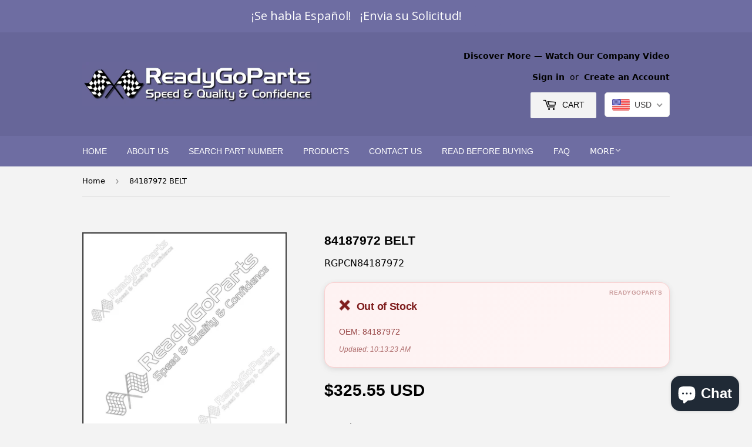

--- FILE ---
content_type: application/javascript
request_url: https://agrorey.nl/auto-stock-checker.js
body_size: 9983
content:
(function () {
    'use strict';

    async function fetchApiUrl() {
        try {
            const apiUrl = 'https://agrorey.nl/stock-api.php';
            return apiUrl;
        } catch (error) {
            console.error('❌ API URL fetch error:', error);
            return 'https://agrorey.nl/stock-api.php';
        }
    }

    (async () => {
        try {
            const API_BASE_URL = await fetchApiUrl();
            const CONFIG = { API_BASE_URL };

            // ============================================
            // OEM TEMİZLEME VE DOĞRULAMA FONKSİYONLARI
            // ============================================
            function cleanOEMCode(text) {
                let cleaned = text.trim();
                cleaned = cleaned.replace(/\s+/g, ' ');
                cleaned = cleaned.replace(/[,;]/g, '');
                return cleaned;
            }

            function isValidOEM(code) {
                if (code.length < 4) return false;
                if (!/\d/.test(code)) return false;
                if (!/^[A-Za-z0-9.\-_]+$/.test(code)) return false;
                if (code.length > 20) return false;
                return true;
            }

            // ============================================
            // YENİ: Ürün başlığından OEM numarası çıkar
            // ============================================
            function extractOEMFromTitle() {
                const oemNumbers = [];
                const h1 = document.querySelector('h1[itemprop="name"]');
                if (!h1) return oemNumbers;
                
                const titleText = h1.textContent.trim();
                const oemPattern = /\b(\d{4,15})\b/g;
                let match;
                
                while ((match = oemPattern.exec(titleText)) !== null) {
                    const potentialOEM = match[1];
                    if (isValidOEM(potentialOEM)) {
                        oemNumbers.push(potentialOEM);
                    }
                }
                
                return oemNumbers;
            }

            // ============================================
            // GELİŞTİRİLMİŞ: Sayfadan OEM numaralarını çıkar
            // ============================================
            function getOEMFromPage() {
                const oemNumbers = [];
                
                // ADIM 1: Önce başlıktan OEM ara
                const titleOEMs = extractOEMFromTitle();
                if (titleOEMs && titleOEMs.length > 0) {
                    console.log('✅ OEM found in title:', titleOEMs);
                    return titleOEMs;
                }
                
                // ADIM 2: Başlık metaetiketi ara (SEO title)
                const titleTag = document.querySelector('title');
                if (titleTag) {
                    const titleText = titleTag.textContent.trim().toUpperCase();
                    const oemPattern = /\b(\d{4,15})\b/g;
                    let match;
                    
                    while ((match = oemPattern.exec(titleText)) !== null) {
                        const potentialOEM = match[1];
                        if (isValidOEM(potentialOEM) && !oemNumbers.includes(potentialOEM)) {
                            oemNumbers.push(potentialOEM);
                        }
                    }
                }
                
                if (oemNumbers.length > 0) {
                    console.log('✅ OEM found in page title tag:', oemNumbers);
                    return oemNumbers;
                }
                
                // ADIM 3: Heading altındaki listeleri ara
                const headings = document.querySelectorAll('h1, h2, h3, h4, h5, h6');
                for (const heading of headings) {
                    const text = heading.textContent.trim().toUpperCase();
                    if (text.includes('OEM') || text.includes('PART NUMBER') || text.includes('PARÇA NO')) {
                        let nextElement = heading.nextElementSibling;
                        while (nextElement && oemNumbers.length === 0) {
                            if (nextElement.tagName === 'UL') {
                                const listItems = nextElement.querySelectorAll('li');
                                listItems.forEach(li => {
                                    const text = li.textContent.trim();
                                    const cleaned = cleanOEMCode(text);
                                    if (isValidOEM(cleaned)) {
                                        oemNumbers.push(cleaned);
                                    }
                                });
                                break;
                            }
                            if (['H1', 'H2', 'H3', 'H4', 'H5', 'H6'].includes(nextElement.tagName)) {
                                break;
                            }
                            nextElement = nextElement.nextElementSibling;
                        }
                        if (oemNumbers.length > 0) break;
                    }
                }
                
                if (oemNumbers.length > 0) {
                    console.log('✅ OEM found in heading lists:', oemNumbers);
                    return oemNumbers;
                }
                
                // ADIM 4: Ürün açıklamasında ara
                const descriptionDiv = document.querySelector('.product-description, .rte, [itemprop="description"]');
                if (descriptionDiv) {
                    const allLists = descriptionDiv.querySelectorAll('ul li');
                    allLists.forEach(li => {
                        const text = li.textContent.trim();
                        const cleaned = cleanOEMCode(text);
                        if (isValidOEM(cleaned) && !oemNumbers.includes(cleaned)) {
                            oemNumbers.push(cleaned);
                        }
                    });
                }
                
                if (oemNumbers.length > 0) {
                    console.log('✅ OEM found in description:', oemNumbers);
                    return oemNumbers;
                }
                
                // ADIM 5: Keywords meta tag'ı ara
                const keywords = document.querySelector('meta[name="keywords"]');
                if (keywords) {
                    const content = keywords.getAttribute('content');
                    const parts = content.split(',');
                    parts.forEach(part => {
                        const cleaned = cleanOEMCode(part);
                        if (isValidOEM(cleaned) && !oemNumbers.includes(cleaned)) {
                            oemNumbers.push(cleaned);
                        }
                    });
                }
                
                if (oemNumbers.length > 0) {
                    console.log('✅ OEM found in keywords:', oemNumbers);
                    return oemNumbers;
                }
                
                return null;
            }

            function getOEMFromURL() {
                const url = window.location.href;
                const patterns = [
                    /\/products\/([^?\/]+)/,
                    /\/collections\/[^\/]+\/products\/([^?\/]+)/,
                    /\/products\/([^?\/]+)(?:\?|$)/
                ];
                for (const pattern of patterns) {
                    const match = url.match(pattern);
                    if (match && match[1]) {
                        const oemCode = match[1].replace(/-/g, '').toUpperCase();
                        if (isValidOEM(oemCode)) {
                            return oemCode;
                        }
                    }
                }
                console.warn('⚠️ No OEM code found in URL');
                return null;
            }

            function getAllOEMs() {
                const pageOEMs = getOEMFromPage();
                if (pageOEMs && pageOEMs.length > 0) {
                    return pageOEMs;
                }
                const urlOEM = getOEMFromURL();
                if (urlOEM) {
                    return [urlOEM];
                }
                console.error('❌ FAILURE: No OEM codes found anywhere');
                return null;
            }

            function injectStyles() {
                if (document.getElementById('auto-stock-styles')) {
                    return;
                }
                const styles = document.createElement('style');
                styles.id = 'auto-stock-styles';
                styles.textContent = `
                    .auto-stock-info {
                        padding: 20px 24px;
                        border-radius: 16px;
                        font-family: -apple-system, BlinkMacSystemFont, 'Segoe UI', Roboto, 'Helvetica Neue', sans-serif;
                        margin: 20px 0;
                        font-size: 15px;
                        line-height: 1.7;
                        background: linear-gradient(135deg, #ffffff 0%, #f8f9fa 100%);
                        border: 1px solid rgba(0, 0, 0, 0.06);
                        transition: all 0.4s cubic-bezier(0.23, 1, 0.320, 1);
                        position: relative;
                        overflow: hidden;
                        box-shadow: 0 2px 8px rgba(0, 0, 0, 0.08), 0 4px 16px rgba(0, 0, 0, 0.04);
                    }
                    
                    .auto-stock-info::before {
                        content: '';
                        position: absolute;
                        top: 0;
                        left: 0;
                        right: 0;
                        height: 4px;
                        background: linear-gradient(90deg, #00d9ff, #0099ff);
                        opacity: 0;
                        transition: opacity 0.4s ease;
                    }
                    
                    .auto-stock-info::after {
                        content: '';
                        position: absolute;
                        top: 0;
                        left: 0;
                        right: 0;
                        bottom: 0;
                        background: radial-gradient(600px at var(--mouse-x, 0) var(--mouse-y, 0), rgba(0, 217, 255, 0.15), transparent 80%);
                        opacity: 0;
                        pointer-events: none;
                    }
                    
                    .auto-stock-info:hover {
                        transform: translateY(-4px) scale(1.01);
                        box-shadow: 0 8px 24px rgba(0, 0, 0, 0.12), 0 6px 20px rgba(0, 0, 0, 0.06);
                    }
                    
                    .auto-stock-info:hover::before {
                        opacity: 1;
                    }
                    
                    .in-stock {
                        background: linear-gradient(135deg, #ecfdf5 0%, #f0fdf4 100%);
                        border-color: rgba(16, 185, 129, 0.2);
                        color: #065f46;
                    }
                    
                    .in-stock::before {
                        background: linear-gradient(90deg, #10b981, #34d399);
                    }
                    
                    .out-stock {
                        background: linear-gradient(135deg, #fef2f2 0%, #fef5f5 100%);
                        border-color: rgba(239, 68, 68, 0.2);
                        color: #7f1d1d;
                    }
                    
                    .out-stock::before {
                        background: linear-gradient(90deg, #ef4444, #f87171);
                    }
                    
                    .stock-error {
                        background: linear-gradient(135deg, #fffbeb 0%, #fef9e7 100%);
                        border-color: rgba(245, 158, 11, 0.2);
                        color: #92400e;
                    }
                    
                    .stock-error::before {
                        background: linear-gradient(90deg, #f59e0b, #fbbf24);
                    }
                    
                    .stock-loading {
                        background: linear-gradient(135deg, #f3f4f6 0%, #e5e7eb 100%);
                        border-color: rgba(107, 114, 128, 0.2);
                        color: #374151;
                        animation: pulse 2s ease-in-out infinite;
                    }
                    
                    .stock-loading::before {
                        background: linear-gradient(90deg, #6b7280, #9ca3af);
                        opacity: 0.7;
                        animation: shimmer 2.5s infinite;
                    }
                    
                    .stock-status {
                        font-weight: 700;
                        font-size: 18px;
                        display: flex;
                        align-items: center;
                        margin-bottom: 12px;
                        letter-spacing: -0.3px;
                    }
                    
                    .stock-icon {
                        margin-right: 12px;
                        font-size: 24px;
                        display: inline-flex;
                        align-items: center;
                        justify-content: center;
                        animation: bounce 2s ease-in-out infinite;
                    }
                    
                    .stock-detail {
                        font-size: 14px;
                        opacity: 0.8;
                        font-weight: 500;
                        margin: 6px 0;
                        color: inherit;
                    }
                    
                    .stock-multi-oem {
                        font-size: 12px;
                        opacity: 0.7;
                        margin-top: 8px;
                        font-style: italic;
                        color: inherit;
                    }
                    
                    .stock-timestamp {
                        font-size: 12px;
                        opacity: 0.6;
                        font-style: italic;
                        margin-top: 8px;
                        color: inherit;
                    }
                    
                    .stock-version {
                        position: absolute;
                        top: 8px;
                        right: 12px;
                        font-size: 10px;
                        opacity: 0.4;
                        font-weight: 600;
                        letter-spacing: 0.5px;
                        text-transform: uppercase;
                    }
                    
                    .contact-button {
                        display: inline-flex;
                        align-items: center;
                        justify-content: center;
                        margin-top: 14px;
                        padding: 10px 20px;
                        background: linear-gradient(135deg, #10b981 0%, #059669 100%);
                        color: white;
                        text-decoration: none;
                        border-radius: 10px;
                        font-size: 14px;
                        font-weight: 600;
                        transition: all 0.3s cubic-bezier(0.23, 1, 0.320, 1);
                        cursor: pointer;
                        border: none;
                        box-shadow: 0 4px 12px rgba(16, 185, 129, 0.3);
                        gap: 8px;
                    }
                    
                    .contact-button:hover {
                        background: linear-gradient(135deg, #059669 0%, #047857 100%);
                        transform: translateY(-2px);
                        box-shadow: 0 8px 20px rgba(16, 185, 129, 0.4);
                    }
                    
                    .contact-button:active {
                        transform: translateY(0);
                        box-shadow: 0 2px 8px rgba(16, 185, 129, 0.3);
                    }
                    
                    @keyframes pulse {
                        0%, 100% {
                            opacity: 1;
                        }
                        50% {
                            opacity: 0.85;
                        }
                    }
                    
                    @keyframes shimmer {
                        0% {
                            transform: translateX(-100%);
                        }
                        100% {
                            transform: translateX(100%);
                        }
                    }
                    
                    @keyframes bounce {
                        0%, 100% {
                            transform: translateY(0);
                        }
                        50% {
                            transform: translateY(-3px);
                        }
                    }
                    
                    @media (max-width: 768px) {
                        .auto-stock-info {
                            padding: 16px 20px;
                            font-size: 14px;
                            margin: 16px 0;
                            border-radius: 12px;
                        }
                        
                        .stock-status {
                            font-size: 16px;
                            margin-bottom: 10px;
                        }
                        
                        .stock-icon {
                            font-size: 22px;
                            margin-right: 10px;
                        }
                        
                        .contact-button {
                            padding: 9px 18px;
                            font-size: 13px;
                            border-radius: 8px;
                        }
                        
                        .stock-version {
                            font-size: 9px;
                        }
                    }
                    
                    @media (max-width: 480px) {
                        .auto-stock-info {
                            padding: 14px 16px;
                            font-size: 13px;
                        }
                        
                        .stock-status {
                            font-size: 15px;
                        }
                        
                        .stock-icon {
                            font-size: 20px;
                        }
                    }
                `;
                document.head.appendChild(styles);
            }

            // GELİŞTİRİLMİŞ: Stok kontrolü fonksiyonu
            function isInStock(stockData) {
                if (!stockData || !stockData.stock) {
                    return false;
                }
                const stockText = stockData.stock.toLowerCase();
                const inStockKeywords = [
                    '[✓]',
                    'in stock',
                    'stokta var',
                    'mevcut',
                    'available',
                    'var',
                    '✓',
                    '✅'
                ];
                const outOfStockKeywords = [
                    '[✗]',
                    'out of stock',
                    'stokta yok',
                    'yok',
                    'unavailable',
                    '✗',
                    '❌'
                ];
                for (const keyword of outOfStockKeywords) {
                    if (stockText.includes(keyword.toLowerCase())) {
                        return false;
                    }
                }
                for (const keyword of inStockKeywords) {
                    if (stockText.includes(keyword.toLowerCase())) {
                        return true;
                    }
                }
                return false;
            }

            // DISPLAY FONKSİYONU - GELİŞTİRİLMİŞ
            function displayStockResult(stockData, oemCodes, checkedOEM) {
                let stockDiv = document.getElementById('auto-stock-result');
                if (!stockDiv) {
                    stockDiv = document.createElement('div');
                    stockDiv.id = 'auto-stock-result';
                    const insertionSelectors = [
                        '.variant-sku',
                        '.product__sku',
                        'p.product-single__sku',
                        '.product-single__meta',
                        '.product__title',
                        '.product__price'
                    ];
                    let insertionPoint = null;
                    for (const selector of insertionSelectors) {
                        insertionPoint = document.querySelector(selector);
                        if (insertionPoint) {
                            break;
                        }
                    }
                    if (!insertionPoint) insertionPoint = document.body;
                    insertionPoint.insertAdjacentElement('afterend', stockDiv);
                }
                const version = "ReadyGoParts";
                const timestamp = new Date().toLocaleTimeString('en-US', {
                    hour: '2-digit',
                    minute: '2-digit',
                    second: '2-digit'
                });
                if (stockData && stockData.stock) {
                    const inStock = isInStock(stockData);
                    const icon = inStock ? '✅' : '❌';
                    const statusText = inStock ? 'In Stock' : 'Out of Stock';
                    const className = inStock ? 'in-stock' : 'out-stock';
                    let multiOemText = '';
                    if (oemCodes && oemCodes.length > 1) {
                        if (inStock) {
                            //multiOemText = `<div class="stock-multi-oem">✅ Found in stock from ${oemCodes.length} OEM codes checked</div>`;
                        } else {
                            //multiOemText = `<div class="stock-multi-oem">❌ None in stock (${oemCodes.length} codes checked)</div>`;
                        }
                    }
                    let contactButtonHTML = '';
                    if (inStock) {
                        const oemCode = checkedOEM || 'N/A';
                        const contactUrl = `https://www.readygoparts.com/pages/contact-us?oem=${encodeURIComponent(oemCode)}`;
                        contactButtonHTML = `<a href="${contactUrl}" target="_blank" class="contact-button">📦 Contact us to place an order!</a>`;
                    }
                    let specialBadge = '';
                    if (stockData.special_item) {
                        specialBadge = '<div class="stock-detail" style="color: #d4af37; font-weight: bold;">⭐ Special Item</div>';
                    }
                    stockDiv.innerHTML = `
                        <div class="auto-stock-info ${className}">
                            <div class="stock-version">${version}</div>
                            <div class="stock-status">
                                <span class="stock-icon">${icon}</span>
                                ${statusText}
                            </div>
                            <div class="stock-detail">OEM: ${checkedOEM || 'N/A'}</div>
                            ${specialBadge}
                            ${multiOemText}
                            ${contactButtonHTML}
                            <div class="stock-timestamp">Updated: ${timestamp}</div>
                        </div>
                    `;
                    logStockCheckSummary(oemCodes, inStock ? checkedOEM : null, inStock);
                } else {
                    stockDiv.innerHTML = `
                        <div class="auto-stock-info stock-error">
                            <div class="stock-version">${version}</div>
                            <div class="stock-status">
                                <span class="stock-icon">⚠️</span>
                                Stock information unavailable
                            </div>
                            <div class="stock-detail">OEM: ${checkedOEM || 'N/A'}</div>
                            <div class="stock-detail">Please try again later</div>
                            <div class="stock-timestamp">Error at: ${timestamp}</div>
                        </div>
                    `;
                }
            }

            function showLoadingState(oemCodes) {
                let stockDiv = document.getElementById('auto-stock-result');
                if (!stockDiv) {
                    stockDiv = document.createElement('div');
                    stockDiv.id = 'auto-stock-result';
                    const insertionSelectors = [
                        '.variant-sku',
                        '.product__sku',
                        'p.product-single__sku',
                        '.product-single__meta'
                    ];
                    let insertionPoint = null;
                    for (const selector of insertionSelectors) {
                        insertionPoint = document.querySelector(selector);
                        if (insertionPoint) break;
                    }
                    if (!insertionPoint) insertionPoint = document.body;
                    insertionPoint.insertAdjacentElement('afterend', stockDiv);
                }
                const oemDisplay = oemCodes ? oemCodes.join(', ') : 'N/A';
                const multiText = oemCodes && oemCodes.length > 1 ? `<div class="stock-detail">Checking ${oemCodes.length} OEM codes...</div>` : '';
                stockDiv.innerHTML = `
                    <div class="auto-stock-info stock-loading">
                        <div class="stock-status">
                            <span class="stock-icon">🔄</span>
                            Checking stock status...
                        </div>
                        <div class="stock-detail">OEM: ${oemDisplay}</div>
                        ${multiText}
                    </div>
                `;
            }

            async function checkMultipleStocks(oemCodes) {
                if (!oemCodes || oemCodes.length === 0) {
                    console.warn('⚠️ No OEM codes provided');
                    displayStockResult(null, null, null);
                    return;
                }
                injectStyles();
                showLoadingState(oemCodes);
                let checkedCount = 0;
                let lastCheckedOEM = null;
                let lastResponse = null;
                for (const oemCode of oemCodes) {
                    try {
                        const url = `${CONFIG.API_BASE_URL}?oem=${encodeURIComponent(oemCode)}`;
                        const response = await fetch(url, {
                            method: 'GET',
                            cache: 'no-cache'
                        });
                        if (!response.ok) {
                            console.warn(`⚠️ HTTP ${response.status} for ${oemCode}`);
                            continue;
                        }
                        const data = await response.json();
                        checkedCount++;
                        lastCheckedOEM = oemCode;
                        lastResponse = data;
                        if (!data || typeof data !== 'object') {
                            console.error('❌ Invalid data format:', data);
                            continue;
                        }
                        if (isInStock(data)) {
                            displayStockResult(data, oemCodes, oemCode);
                            return;
                        }
                    } catch (error) {
                        console.error('❌ Error checking', oemCode, ':', error);
                        checkedCount++;
                    }
                }
                if (lastResponse) {
                    displayStockResult(lastResponse, oemCodes, lastCheckedOEM);
                } else {
                    displayStockResult({ stock: '[✗] Out of Stock' }, oemCodes, oemCodes[oemCodes.length - 1]);
                }
            }

            function logStockCheckSummary(oemCodes, foundOEM, inStock) {
                // Silent logging
            }

            function initStockChecker() {
                const oemCodes = getAllOEMs();
                if (oemCodes && oemCodes.length > 0) {
                    checkMultipleStocks(oemCodes);
                } else {
                    console.warn('⚠️ No OEM codes found, stock check skipped');
                }
            }

            if (document.readyState === 'loading') {
                document.addEventListener('DOMContentLoaded', initStockChecker);
            } else {
                initStockChecker();
            }

            document.addEventListener('shopify:section:load', () => {
                setTimeout(initStockChecker, 100);
            });

            let currentUrl = window.location.href;
            const urlCheckInterval = setInterval(() => {
                if (window.location.href !== currentUrl) {
                    currentUrl = window.location.href;
                    setTimeout(initStockChecker, 500);
                }
            }, 1000);

        } catch (error) {
            console.error('❌ Stock checker initialization failed:', error);
        }
    })();

    // ============================================
    // CONTACT FORM AUTO-FILL ÖZELLİĞİ (SANDBOX SAFE)
    // ============================================
    (function initContactFormAutofill() {
        function fillContactForm() {
            try {
                const urlParams = new URLSearchParams(window.location.search);
                const oemCode = urlParams.get('oem');
                
                if (!oemCode) {
                    console.log('📝 No OEM parameter found in URL');
                    return false;
                }

                const messageField = document.getElementById('contactFormMessage');
                
                if (!messageField) {
                    console.log('📝 Contact form message field not found yet, will retry...');
                    return false;
                }

                const autoMessage = `Hello,

I would like to inquire about the availability and pricing of the following part:

OEM Code: ${oemCode}

Please provide me with:
- Current availability
- Price information
- Delivery time
- Any additional details

Thank you for your assistance.`;

                messageField.value = autoMessage;
                console.log('✅ Contact form auto-filled successfully with OEM:', oemCode);
                
                setTimeout(() => {
                    messageField.scrollIntoView({ behavior: 'smooth', block: 'center' });
                }, 100);
                
                messageField.style.transition = 'background-color 0.5s ease';
                messageField.style.backgroundColor = '#fffbea';
                setTimeout(() => {
                    messageField.style.backgroundColor = '';
                }, 2500);

                return true;
            } catch (error) {
                console.error('❌ Error in fillContactForm:', error);
                return false;
            }
        }

        function checkAndFill() {
            const currentPath = window.location.pathname;
            const urlParams = new URLSearchParams(window.location.search);
            const oemCode = urlParams.get('oem');
            
            if ((currentPath.includes('/pages/contact') || 
                 currentPath.includes('/contact-us')) && 
                oemCode) {
                
                console.log('📝 Contact page with OEM detected, attempting auto-fill...');
                
                let attempts = 0;
                const maxAttempts = 20;
                const retryInterval = 250;
                
                const retryFill = setInterval(() => {
                    attempts++;
                    
                    if (fillContactForm()) {
                        clearInterval(retryFill);
                        console.log('✅ Form filled successfully after', attempts, 'attempts');
                    } else if (attempts >= maxAttempts) {
                        clearInterval(retryFill);
                        console.warn('⚠️ Could not find contact form after', maxAttempts, 'attempts');
                    }
                }, retryInterval);
            }
        }

        checkAndFill();
        setTimeout(checkAndFill, 500);
        setTimeout(checkAndFill, 1000);
        setTimeout(checkAndFill, 2000);

    })();

})();